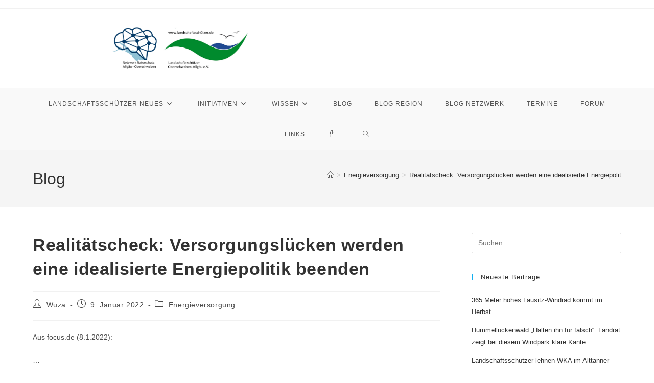

--- FILE ---
content_type: text/html; charset=UTF-8
request_url: https://www.xn--landschaftsschtzer-z6b.de/realitaetscheck-versorgungsluecken-werden-eine-idealisierte-energiepolitik-beenden/
body_size: 14226
content:
<!DOCTYPE html>
<html class="html" lang="de">
<head>
	<meta charset="UTF-8">
	<link rel="profile" href="https://gmpg.org/xfn/11">

	<title>Realitätscheck: Versorgungslücken werden eine idealisierte Energiepolitik beenden &#8211; Netzwerk Bürgerinitiativen Naturschutz Allgäu &#8211; Oberschwaben</title>
<meta name='robots' content='max-image-preview:large' />
<meta name="viewport" content="width=device-width, initial-scale=1"><link rel="alternate" type="application/rss+xml" title="Netzwerk Bürgerinitiativen Naturschutz Allgäu - Oberschwaben &raquo; Feed" href="https://www.xn--landschaftsschtzer-z6b.de/feed/" />
<link rel="alternate" type="application/rss+xml" title="Netzwerk Bürgerinitiativen Naturschutz Allgäu - Oberschwaben &raquo; Kommentar-Feed" href="https://www.xn--landschaftsschtzer-z6b.de/comments/feed/" />
<link rel="alternate" type="text/calendar" title="Netzwerk Bürgerinitiativen Naturschutz Allgäu - Oberschwaben &raquo; iCal Feed" href="https://www.xn--landschaftsschtzer-z6b.de/termine/?ical=1" />
<link rel="alternate" title="oEmbed (JSON)" type="application/json+oembed" href="https://www.xn--landschaftsschtzer-z6b.de/wp-json/oembed/1.0/embed?url=https%3A%2F%2Fwww.xn--landschaftsschtzer-z6b.de%2Frealitaetscheck-versorgungsluecken-werden-eine-idealisierte-energiepolitik-beenden%2F" />
<link rel="alternate" title="oEmbed (XML)" type="text/xml+oembed" href="https://www.xn--landschaftsschtzer-z6b.de/wp-json/oembed/1.0/embed?url=https%3A%2F%2Fwww.xn--landschaftsschtzer-z6b.de%2Frealitaetscheck-versorgungsluecken-werden-eine-idealisierte-energiepolitik-beenden%2F&#038;format=xml" />
<style id='wp-img-auto-sizes-contain-inline-css'>
img:is([sizes=auto i],[sizes^="auto," i]){contain-intrinsic-size:3000px 1500px}
/*# sourceURL=wp-img-auto-sizes-contain-inline-css */
</style>
<style id='wp-emoji-styles-inline-css'>

	img.wp-smiley, img.emoji {
		display: inline !important;
		border: none !important;
		box-shadow: none !important;
		height: 1em !important;
		width: 1em !important;
		margin: 0 0.07em !important;
		vertical-align: -0.1em !important;
		background: none !important;
		padding: 0 !important;
	}
/*# sourceURL=wp-emoji-styles-inline-css */
</style>
<link rel='stylesheet' id='wp-block-library-css' href='https://www.xn--landschaftsschtzer-z6b.de/wp-includes/css/dist/block-library/style.min.css?ver=6.9' media='all' />
<style id='wp-block-paragraph-inline-css'>
.is-small-text{font-size:.875em}.is-regular-text{font-size:1em}.is-large-text{font-size:2.25em}.is-larger-text{font-size:3em}.has-drop-cap:not(:focus):first-letter{float:left;font-size:8.4em;font-style:normal;font-weight:100;line-height:.68;margin:.05em .1em 0 0;text-transform:uppercase}body.rtl .has-drop-cap:not(:focus):first-letter{float:none;margin-left:.1em}p.has-drop-cap.has-background{overflow:hidden}:root :where(p.has-background){padding:1.25em 2.375em}:where(p.has-text-color:not(.has-link-color)) a{color:inherit}p.has-text-align-left[style*="writing-mode:vertical-lr"],p.has-text-align-right[style*="writing-mode:vertical-rl"]{rotate:180deg}
/*# sourceURL=https://www.xn--landschaftsschtzer-z6b.de/wp-includes/blocks/paragraph/style.min.css */
</style>
<style id='global-styles-inline-css'>
:root{--wp--preset--aspect-ratio--square: 1;--wp--preset--aspect-ratio--4-3: 4/3;--wp--preset--aspect-ratio--3-4: 3/4;--wp--preset--aspect-ratio--3-2: 3/2;--wp--preset--aspect-ratio--2-3: 2/3;--wp--preset--aspect-ratio--16-9: 16/9;--wp--preset--aspect-ratio--9-16: 9/16;--wp--preset--color--black: #000000;--wp--preset--color--cyan-bluish-gray: #abb8c3;--wp--preset--color--white: #ffffff;--wp--preset--color--pale-pink: #f78da7;--wp--preset--color--vivid-red: #cf2e2e;--wp--preset--color--luminous-vivid-orange: #ff6900;--wp--preset--color--luminous-vivid-amber: #fcb900;--wp--preset--color--light-green-cyan: #7bdcb5;--wp--preset--color--vivid-green-cyan: #00d084;--wp--preset--color--pale-cyan-blue: #8ed1fc;--wp--preset--color--vivid-cyan-blue: #0693e3;--wp--preset--color--vivid-purple: #9b51e0;--wp--preset--gradient--vivid-cyan-blue-to-vivid-purple: linear-gradient(135deg,rgb(6,147,227) 0%,rgb(155,81,224) 100%);--wp--preset--gradient--light-green-cyan-to-vivid-green-cyan: linear-gradient(135deg,rgb(122,220,180) 0%,rgb(0,208,130) 100%);--wp--preset--gradient--luminous-vivid-amber-to-luminous-vivid-orange: linear-gradient(135deg,rgb(252,185,0) 0%,rgb(255,105,0) 100%);--wp--preset--gradient--luminous-vivid-orange-to-vivid-red: linear-gradient(135deg,rgb(255,105,0) 0%,rgb(207,46,46) 100%);--wp--preset--gradient--very-light-gray-to-cyan-bluish-gray: linear-gradient(135deg,rgb(238,238,238) 0%,rgb(169,184,195) 100%);--wp--preset--gradient--cool-to-warm-spectrum: linear-gradient(135deg,rgb(74,234,220) 0%,rgb(151,120,209) 20%,rgb(207,42,186) 40%,rgb(238,44,130) 60%,rgb(251,105,98) 80%,rgb(254,248,76) 100%);--wp--preset--gradient--blush-light-purple: linear-gradient(135deg,rgb(255,206,236) 0%,rgb(152,150,240) 100%);--wp--preset--gradient--blush-bordeaux: linear-gradient(135deg,rgb(254,205,165) 0%,rgb(254,45,45) 50%,rgb(107,0,62) 100%);--wp--preset--gradient--luminous-dusk: linear-gradient(135deg,rgb(255,203,112) 0%,rgb(199,81,192) 50%,rgb(65,88,208) 100%);--wp--preset--gradient--pale-ocean: linear-gradient(135deg,rgb(255,245,203) 0%,rgb(182,227,212) 50%,rgb(51,167,181) 100%);--wp--preset--gradient--electric-grass: linear-gradient(135deg,rgb(202,248,128) 0%,rgb(113,206,126) 100%);--wp--preset--gradient--midnight: linear-gradient(135deg,rgb(2,3,129) 0%,rgb(40,116,252) 100%);--wp--preset--font-size--small: 13px;--wp--preset--font-size--medium: 20px;--wp--preset--font-size--large: 36px;--wp--preset--font-size--x-large: 42px;--wp--preset--spacing--20: 0.44rem;--wp--preset--spacing--30: 0.67rem;--wp--preset--spacing--40: 1rem;--wp--preset--spacing--50: 1.5rem;--wp--preset--spacing--60: 2.25rem;--wp--preset--spacing--70: 3.38rem;--wp--preset--spacing--80: 5.06rem;--wp--preset--shadow--natural: 6px 6px 9px rgba(0, 0, 0, 0.2);--wp--preset--shadow--deep: 12px 12px 50px rgba(0, 0, 0, 0.4);--wp--preset--shadow--sharp: 6px 6px 0px rgba(0, 0, 0, 0.2);--wp--preset--shadow--outlined: 6px 6px 0px -3px rgb(255, 255, 255), 6px 6px rgb(0, 0, 0);--wp--preset--shadow--crisp: 6px 6px 0px rgb(0, 0, 0);}:where(.is-layout-flex){gap: 0.5em;}:where(.is-layout-grid){gap: 0.5em;}body .is-layout-flex{display: flex;}.is-layout-flex{flex-wrap: wrap;align-items: center;}.is-layout-flex > :is(*, div){margin: 0;}body .is-layout-grid{display: grid;}.is-layout-grid > :is(*, div){margin: 0;}:where(.wp-block-columns.is-layout-flex){gap: 2em;}:where(.wp-block-columns.is-layout-grid){gap: 2em;}:where(.wp-block-post-template.is-layout-flex){gap: 1.25em;}:where(.wp-block-post-template.is-layout-grid){gap: 1.25em;}.has-black-color{color: var(--wp--preset--color--black) !important;}.has-cyan-bluish-gray-color{color: var(--wp--preset--color--cyan-bluish-gray) !important;}.has-white-color{color: var(--wp--preset--color--white) !important;}.has-pale-pink-color{color: var(--wp--preset--color--pale-pink) !important;}.has-vivid-red-color{color: var(--wp--preset--color--vivid-red) !important;}.has-luminous-vivid-orange-color{color: var(--wp--preset--color--luminous-vivid-orange) !important;}.has-luminous-vivid-amber-color{color: var(--wp--preset--color--luminous-vivid-amber) !important;}.has-light-green-cyan-color{color: var(--wp--preset--color--light-green-cyan) !important;}.has-vivid-green-cyan-color{color: var(--wp--preset--color--vivid-green-cyan) !important;}.has-pale-cyan-blue-color{color: var(--wp--preset--color--pale-cyan-blue) !important;}.has-vivid-cyan-blue-color{color: var(--wp--preset--color--vivid-cyan-blue) !important;}.has-vivid-purple-color{color: var(--wp--preset--color--vivid-purple) !important;}.has-black-background-color{background-color: var(--wp--preset--color--black) !important;}.has-cyan-bluish-gray-background-color{background-color: var(--wp--preset--color--cyan-bluish-gray) !important;}.has-white-background-color{background-color: var(--wp--preset--color--white) !important;}.has-pale-pink-background-color{background-color: var(--wp--preset--color--pale-pink) !important;}.has-vivid-red-background-color{background-color: var(--wp--preset--color--vivid-red) !important;}.has-luminous-vivid-orange-background-color{background-color: var(--wp--preset--color--luminous-vivid-orange) !important;}.has-luminous-vivid-amber-background-color{background-color: var(--wp--preset--color--luminous-vivid-amber) !important;}.has-light-green-cyan-background-color{background-color: var(--wp--preset--color--light-green-cyan) !important;}.has-vivid-green-cyan-background-color{background-color: var(--wp--preset--color--vivid-green-cyan) !important;}.has-pale-cyan-blue-background-color{background-color: var(--wp--preset--color--pale-cyan-blue) !important;}.has-vivid-cyan-blue-background-color{background-color: var(--wp--preset--color--vivid-cyan-blue) !important;}.has-vivid-purple-background-color{background-color: var(--wp--preset--color--vivid-purple) !important;}.has-black-border-color{border-color: var(--wp--preset--color--black) !important;}.has-cyan-bluish-gray-border-color{border-color: var(--wp--preset--color--cyan-bluish-gray) !important;}.has-white-border-color{border-color: var(--wp--preset--color--white) !important;}.has-pale-pink-border-color{border-color: var(--wp--preset--color--pale-pink) !important;}.has-vivid-red-border-color{border-color: var(--wp--preset--color--vivid-red) !important;}.has-luminous-vivid-orange-border-color{border-color: var(--wp--preset--color--luminous-vivid-orange) !important;}.has-luminous-vivid-amber-border-color{border-color: var(--wp--preset--color--luminous-vivid-amber) !important;}.has-light-green-cyan-border-color{border-color: var(--wp--preset--color--light-green-cyan) !important;}.has-vivid-green-cyan-border-color{border-color: var(--wp--preset--color--vivid-green-cyan) !important;}.has-pale-cyan-blue-border-color{border-color: var(--wp--preset--color--pale-cyan-blue) !important;}.has-vivid-cyan-blue-border-color{border-color: var(--wp--preset--color--vivid-cyan-blue) !important;}.has-vivid-purple-border-color{border-color: var(--wp--preset--color--vivid-purple) !important;}.has-vivid-cyan-blue-to-vivid-purple-gradient-background{background: var(--wp--preset--gradient--vivid-cyan-blue-to-vivid-purple) !important;}.has-light-green-cyan-to-vivid-green-cyan-gradient-background{background: var(--wp--preset--gradient--light-green-cyan-to-vivid-green-cyan) !important;}.has-luminous-vivid-amber-to-luminous-vivid-orange-gradient-background{background: var(--wp--preset--gradient--luminous-vivid-amber-to-luminous-vivid-orange) !important;}.has-luminous-vivid-orange-to-vivid-red-gradient-background{background: var(--wp--preset--gradient--luminous-vivid-orange-to-vivid-red) !important;}.has-very-light-gray-to-cyan-bluish-gray-gradient-background{background: var(--wp--preset--gradient--very-light-gray-to-cyan-bluish-gray) !important;}.has-cool-to-warm-spectrum-gradient-background{background: var(--wp--preset--gradient--cool-to-warm-spectrum) !important;}.has-blush-light-purple-gradient-background{background: var(--wp--preset--gradient--blush-light-purple) !important;}.has-blush-bordeaux-gradient-background{background: var(--wp--preset--gradient--blush-bordeaux) !important;}.has-luminous-dusk-gradient-background{background: var(--wp--preset--gradient--luminous-dusk) !important;}.has-pale-ocean-gradient-background{background: var(--wp--preset--gradient--pale-ocean) !important;}.has-electric-grass-gradient-background{background: var(--wp--preset--gradient--electric-grass) !important;}.has-midnight-gradient-background{background: var(--wp--preset--gradient--midnight) !important;}.has-small-font-size{font-size: var(--wp--preset--font-size--small) !important;}.has-medium-font-size{font-size: var(--wp--preset--font-size--medium) !important;}.has-large-font-size{font-size: var(--wp--preset--font-size--large) !important;}.has-x-large-font-size{font-size: var(--wp--preset--font-size--x-large) !important;}
/*# sourceURL=global-styles-inline-css */
</style>

<style id='classic-theme-styles-inline-css'>
/*! This file is auto-generated */
.wp-block-button__link{color:#fff;background-color:#32373c;border-radius:9999px;box-shadow:none;text-decoration:none;padding:calc(.667em + 2px) calc(1.333em + 2px);font-size:1.125em}.wp-block-file__button{background:#32373c;color:#fff;text-decoration:none}
/*# sourceURL=/wp-includes/css/classic-themes.min.css */
</style>
<link rel='stylesheet' id='af-fontawesome-css' href='https://www.xn--landschaftsschtzer-z6b.de/wp-content/plugins/asgaros-forum/libs/fontawesome/css/all.min.css?ver=3.3.0' media='all' />
<link rel='stylesheet' id='af-fontawesome-compat-v4-css' href='https://www.xn--landschaftsschtzer-z6b.de/wp-content/plugins/asgaros-forum/libs/fontawesome/css/v4-shims.min.css?ver=3.3.0' media='all' />
<link rel='stylesheet' id='af-widgets-css' href='https://www.xn--landschaftsschtzer-z6b.de/wp-content/plugins/asgaros-forum/skin/widgets.css?ver=3.3.0' media='all' />
<link rel='stylesheet' id='tribe-events-v2-single-skeleton-css' href='https://www.xn--landschaftsschtzer-z6b.de/wp-content/plugins/the-events-calendar/build/css/tribe-events-single-skeleton.css?ver=6.14.2' media='all' />
<link rel='stylesheet' id='tribe-events-v2-single-skeleton-full-css' href='https://www.xn--landschaftsschtzer-z6b.de/wp-content/plugins/the-events-calendar/build/css/tribe-events-single-full.css?ver=6.14.2' media='all' />
<link rel='stylesheet' id='tec-events-elementor-widgets-base-styles-css' href='https://www.xn--landschaftsschtzer-z6b.de/wp-content/plugins/the-events-calendar/build/css/integrations/plugins/elementor/widgets/widget-base.css?ver=6.14.2' media='all' />
<link rel='stylesheet' id='font-awesome-css' href='https://www.xn--landschaftsschtzer-z6b.de/wp-content/themes/oceanwp/assets/fonts/fontawesome/css/all.min.css?ver=6.7.2' media='all' />
<link rel='stylesheet' id='simple-line-icons-css' href='https://www.xn--landschaftsschtzer-z6b.de/wp-content/themes/oceanwp/assets/css/third/simple-line-icons.min.css?ver=2.4.0' media='all' />
<link rel='stylesheet' id='oceanwp-style-css' href='https://www.xn--landschaftsschtzer-z6b.de/wp-content/themes/oceanwp/assets/css/style.min.css?ver=4.1.2' media='all' />
<link rel='stylesheet' id='oe-widgets-style-css' href='https://www.xn--landschaftsschtzer-z6b.de/wp-content/plugins/ocean-extra/assets/css/widgets.css?ver=6.9' media='all' />
<script src="https://www.xn--landschaftsschtzer-z6b.de/wp-includes/js/jquery/jquery.min.js?ver=3.7.1" id="jquery-core-js"></script>
<script src="https://www.xn--landschaftsschtzer-z6b.de/wp-includes/js/jquery/jquery-migrate.min.js?ver=3.4.1" id="jquery-migrate-js"></script>
<link rel="https://api.w.org/" href="https://www.xn--landschaftsschtzer-z6b.de/wp-json/" /><link rel="alternate" title="JSON" type="application/json" href="https://www.xn--landschaftsschtzer-z6b.de/wp-json/wp/v2/posts/4600" /><link rel="EditURI" type="application/rsd+xml" title="RSD" href="https://www.xn--landschaftsschtzer-z6b.de/xmlrpc.php?rsd" />
<meta name="generator" content="WordPress 6.9" />
<link rel="canonical" href="https://www.xn--landschaftsschtzer-z6b.de/realitaetscheck-versorgungsluecken-werden-eine-idealisierte-energiepolitik-beenden/" />
<link rel='shortlink' href='https://www.xn--landschaftsschtzer-z6b.de/?p=4600' />
<meta name="tec-api-version" content="v1"><meta name="tec-api-origin" content="https://www.xn--landschaftsschtzer-z6b.de"><link rel="alternate" href="https://www.xn--landschaftsschtzer-z6b.de/wp-json/tribe/events/v1/" /><link rel="apple-touch-icon" sizes="180x180" href="/wp-content/uploads/fbrfg/apple-touch-icon.png">
<link rel="icon" type="image/png" sizes="32x32" href="/wp-content/uploads/fbrfg/favicon-32x32.png">
<link rel="icon" type="image/png" sizes="16x16" href="/wp-content/uploads/fbrfg/favicon-16x16.png">
<link rel="manifest" href="/wp-content/uploads/fbrfg/site.webmanifest">
<link rel="shortcut icon" href="/wp-content/uploads/fbrfg/favicon.ico">
<meta name="msapplication-TileColor" content="#da532c">
<meta name="msapplication-config" content="/wp-content/uploads/fbrfg/browserconfig.xml">
<meta name="theme-color" content="#ffffff"><meta name="generator" content="Elementor 3.31.2; features: additional_custom_breakpoints, e_element_cache; settings: css_print_method-external, google_font-enabled, font_display-auto">
<style>.recentcomments a{display:inline !important;padding:0 !important;margin:0 !important;}</style>			<style>
				.e-con.e-parent:nth-of-type(n+4):not(.e-lazyloaded):not(.e-no-lazyload),
				.e-con.e-parent:nth-of-type(n+4):not(.e-lazyloaded):not(.e-no-lazyload) * {
					background-image: none !important;
				}
				@media screen and (max-height: 1024px) {
					.e-con.e-parent:nth-of-type(n+3):not(.e-lazyloaded):not(.e-no-lazyload),
					.e-con.e-parent:nth-of-type(n+3):not(.e-lazyloaded):not(.e-no-lazyload) * {
						background-image: none !important;
					}
				}
				@media screen and (max-height: 640px) {
					.e-con.e-parent:nth-of-type(n+2):not(.e-lazyloaded):not(.e-no-lazyload),
					.e-con.e-parent:nth-of-type(n+2):not(.e-lazyloaded):not(.e-no-lazyload) * {
						background-image: none !important;
					}
				}
			</style>
			<!-- OceanWP CSS -->
<style type="text/css">
/* Colors */body .theme-button,body input[type="submit"],body button[type="submit"],body button,body .button,body div.wpforms-container-full .wpforms-form input[type=submit],body div.wpforms-container-full .wpforms-form button[type=submit],body div.wpforms-container-full .wpforms-form .wpforms-page-button,.woocommerce-cart .wp-element-button,.woocommerce-checkout .wp-element-button,.wp-block-button__link{border-color:#ffffff}body .theme-button:hover,body input[type="submit"]:hover,body button[type="submit"]:hover,body button:hover,body .button:hover,body div.wpforms-container-full .wpforms-form input[type=submit]:hover,body div.wpforms-container-full .wpforms-form input[type=submit]:active,body div.wpforms-container-full .wpforms-form button[type=submit]:hover,body div.wpforms-container-full .wpforms-form button[type=submit]:active,body div.wpforms-container-full .wpforms-form .wpforms-page-button:hover,body div.wpforms-container-full .wpforms-form .wpforms-page-button:active,.woocommerce-cart .wp-element-button:hover,.woocommerce-checkout .wp-element-button:hover,.wp-block-button__link:hover{border-color:#ffffff}/* OceanWP Style Settings CSS */.theme-button,input[type="submit"],button[type="submit"],button,.button,body div.wpforms-container-full .wpforms-form input[type=submit],body div.wpforms-container-full .wpforms-form button[type=submit],body div.wpforms-container-full .wpforms-form .wpforms-page-button{border-style:solid}.theme-button,input[type="submit"],button[type="submit"],button,.button,body div.wpforms-container-full .wpforms-form input[type=submit],body div.wpforms-container-full .wpforms-form button[type=submit],body div.wpforms-container-full .wpforms-form .wpforms-page-button{border-width:1px}form input[type="text"],form input[type="password"],form input[type="email"],form input[type="url"],form input[type="date"],form input[type="month"],form input[type="time"],form input[type="datetime"],form input[type="datetime-local"],form input[type="week"],form input[type="number"],form input[type="search"],form input[type="tel"],form input[type="color"],form select,form textarea,.woocommerce .woocommerce-checkout .select2-container--default .select2-selection--single{border-style:solid}body div.wpforms-container-full .wpforms-form input[type=date],body div.wpforms-container-full .wpforms-form input[type=datetime],body div.wpforms-container-full .wpforms-form input[type=datetime-local],body div.wpforms-container-full .wpforms-form input[type=email],body div.wpforms-container-full .wpforms-form input[type=month],body div.wpforms-container-full .wpforms-form input[type=number],body div.wpforms-container-full .wpforms-form input[type=password],body div.wpforms-container-full .wpforms-form input[type=range],body div.wpforms-container-full .wpforms-form input[type=search],body div.wpforms-container-full .wpforms-form input[type=tel],body div.wpforms-container-full .wpforms-form input[type=text],body div.wpforms-container-full .wpforms-form input[type=time],body div.wpforms-container-full .wpforms-form input[type=url],body div.wpforms-container-full .wpforms-form input[type=week],body div.wpforms-container-full .wpforms-form select,body div.wpforms-container-full .wpforms-form textarea{border-style:solid}form input[type="text"],form input[type="password"],form input[type="email"],form input[type="url"],form input[type="date"],form input[type="month"],form input[type="time"],form input[type="datetime"],form input[type="datetime-local"],form input[type="week"],form input[type="number"],form input[type="search"],form input[type="tel"],form input[type="color"],form select,form textarea{border-radius:3px}body div.wpforms-container-full .wpforms-form input[type=date],body div.wpforms-container-full .wpforms-form input[type=datetime],body div.wpforms-container-full .wpforms-form input[type=datetime-local],body div.wpforms-container-full .wpforms-form input[type=email],body div.wpforms-container-full .wpforms-form input[type=month],body div.wpforms-container-full .wpforms-form input[type=number],body div.wpforms-container-full .wpforms-form input[type=password],body div.wpforms-container-full .wpforms-form input[type=range],body div.wpforms-container-full .wpforms-form input[type=search],body div.wpforms-container-full .wpforms-form input[type=tel],body div.wpforms-container-full .wpforms-form input[type=text],body div.wpforms-container-full .wpforms-form input[type=time],body div.wpforms-container-full .wpforms-form input[type=url],body div.wpforms-container-full .wpforms-form input[type=week],body div.wpforms-container-full .wpforms-form select,body div.wpforms-container-full .wpforms-form textarea{border-radius:3px}/* Header */#site-header.has-header-media .overlay-header-media{background-color:rgba(0,0,0,0.5)}#site-logo #site-logo-inner a img,#site-header.center-header #site-navigation-wrap .middle-site-logo a img{max-width:268px}#site-navigation-wrap .dropdown-menu >.current-menu-item >a,#site-navigation-wrap .dropdown-menu >.current-menu-ancestor >a,#site-navigation-wrap .dropdown-menu >.current-menu-item >a:hover,#site-navigation-wrap .dropdown-menu >.current-menu-ancestor >a:hover{color:#dd3333}/* Blog CSS */.ocean-single-post-header ul.meta-item li a:hover{color:#333333}/* Typography */body{font-size:14px;line-height:1.8}h1,h2,h3,h4,h5,h6,.theme-heading,.widget-title,.oceanwp-widget-recent-posts-title,.comment-reply-title,.entry-title,.sidebar-box .widget-title{line-height:1.4}h1{font-size:23px;line-height:1.4}h2{font-size:20px;line-height:1.4}h3{font-size:18px;line-height:1.4}h4{font-size:17px;line-height:1.4}h5{font-size:14px;line-height:1.4}h6{font-size:15px;line-height:1.4}.page-header .page-header-title,.page-header.background-image-page-header .page-header-title{font-size:32px;line-height:1.4}.page-header .page-subheading{font-size:15px;line-height:1.8}.site-breadcrumbs,.site-breadcrumbs a{font-size:13px;line-height:1.4}#top-bar-content,#top-bar-social-alt{font-size:12px;line-height:1.8}#site-logo a.site-logo-text{font-size:24px;line-height:1.8}#site-navigation-wrap .dropdown-menu >li >a,#site-header.full_screen-header .fs-dropdown-menu >li >a,#site-header.top-header #site-navigation-wrap .dropdown-menu >li >a,#site-header.center-header #site-navigation-wrap .dropdown-menu >li >a,#site-header.medium-header #site-navigation-wrap .dropdown-menu >li >a,.oceanwp-mobile-menu-icon a{font-size:12px}.dropdown-menu ul li a.menu-link,#site-header.full_screen-header .fs-dropdown-menu ul.sub-menu li a{font-size:12px;line-height:1.2;letter-spacing:.6px}.sidr-class-dropdown-menu li a,a.sidr-class-toggle-sidr-close,#mobile-dropdown ul li a,body #mobile-fullscreen ul li a{font-size:15px;line-height:1.8}.blog-entry.post .blog-entry-header .entry-title a{font-size:24px;line-height:1.4}.ocean-single-post-header .single-post-title{font-size:34px;line-height:1.4;letter-spacing:.6px}.ocean-single-post-header ul.meta-item li,.ocean-single-post-header ul.meta-item li a{font-size:13px;line-height:1.4;letter-spacing:.6px}.ocean-single-post-header .post-author-name,.ocean-single-post-header .post-author-name a{font-size:14px;line-height:1.4;letter-spacing:.6px}.ocean-single-post-header .post-author-description{font-size:12px;line-height:1.4;letter-spacing:.6px}.single-post .entry-title{line-height:1.4;letter-spacing:.6px}.single-post ul.meta li,.single-post ul.meta li a{font-size:14px;line-height:1.4;letter-spacing:.6px}.sidebar-box .widget-title,.sidebar-box.widget_block .wp-block-heading{font-size:13px;line-height:1;letter-spacing:1px}#footer-widgets .footer-box .widget-title{font-size:20px;line-height:1;letter-spacing:1px}#footer-bottom #copyright{font-size:12px;line-height:1}#footer-bottom #footer-bottom-menu{font-size:12px;line-height:1}.woocommerce-store-notice.demo_store{line-height:2;letter-spacing:1.5px}.demo_store .woocommerce-store-notice__dismiss-link{line-height:2;letter-spacing:1.5px}.woocommerce ul.products li.product li.title h2,.woocommerce ul.products li.product li.title a{font-size:14px;line-height:1.5}.woocommerce ul.products li.product li.category,.woocommerce ul.products li.product li.category a{font-size:12px;line-height:1}.woocommerce ul.products li.product .price{font-size:18px;line-height:1}.woocommerce ul.products li.product .button,.woocommerce ul.products li.product .product-inner .added_to_cart{font-size:12px;line-height:1.5;letter-spacing:1px}.woocommerce ul.products li.owp-woo-cond-notice span,.woocommerce ul.products li.owp-woo-cond-notice a{font-size:16px;line-height:1;letter-spacing:1px;font-weight:600;text-transform:capitalize}.woocommerce div.product .product_title{font-size:24px;line-height:1.4;letter-spacing:.6px}.woocommerce div.product p.price{font-size:36px;line-height:1}.woocommerce .owp-btn-normal .summary form button.button,.woocommerce .owp-btn-big .summary form button.button,.woocommerce .owp-btn-very-big .summary form button.button{font-size:12px;line-height:1.5;letter-spacing:1px;text-transform:uppercase}.woocommerce div.owp-woo-single-cond-notice span,.woocommerce div.owp-woo-single-cond-notice a{font-size:18px;line-height:2;letter-spacing:1.5px;font-weight:600;text-transform:capitalize}.ocean-preloader--active .preloader-after-content{font-size:20px;line-height:1.8;letter-spacing:.6px}
</style></head>

<body class="wp-singular post-template-default single single-post postid-4600 single-format-standard wp-custom-logo wp-embed-responsive wp-theme-oceanwp tribe-no-js oceanwp-theme dropdown-mobile medium-header-style default-breakpoint has-sidebar content-right-sidebar post-in-category-energieversorgung has-topbar has-breadcrumbs elementor-default elementor-kit-8" itemscope="itemscope" itemtype="https://schema.org/Article">

	
	
	<div id="outer-wrap" class="site clr">

		<a class="skip-link screen-reader-text" href="#main">Zum Inhalt springen</a>

		
		<div id="wrap" class="clr">

			

<div id="top-bar-wrap" class="clr">

	<div id="top-bar" class="clr container has-no-content">

		
		<div id="top-bar-inner" class="clr">

			

		</div><!-- #top-bar-inner -->

		
	</div><!-- #top-bar -->

</div><!-- #top-bar-wrap -->


			
<header id="site-header" class="medium-header hidden-menu effect-one clr" data-height="74" itemscope="itemscope" itemtype="https://schema.org/WPHeader" role="banner">

	
		

<div id="site-header-inner" class="clr">

	
		<div class="top-header-wrap clr">
			<div class="container clr">
				<div class="top-header-inner clr">

					
						<div class="top-col clr col-1 logo-col">

							

<div id="site-logo" class="clr" itemscope itemtype="https://schema.org/Brand" >

	
	<div id="site-logo-inner" class="clr">

		<a href="https://www.xn--landschaftsschtzer-z6b.de/" class="custom-logo-link" rel="home"><img fetchpriority="high" width="641" height="229" src="https://www.xn--landschaftsschtzer-z6b.de/wp-content/uploads/2024/11/Logos-e1732096403818.png" class="custom-logo" alt="Netzwerk Bürgerinitiativen Naturschutz Allgäu &#8211; Oberschwaben" decoding="async" /></a>
	</div><!-- #site-logo-inner -->

	
	
</div><!-- #site-logo -->


						</div>

						
						<div class="top-col clr col-2">

							
						</div>

						
				</div>
			</div>
		</div>

		
	<div class="bottom-header-wrap clr">

					<div id="site-navigation-wrap" class="clr center-menu">
			
			
							<div class="container clr">
				
			<nav id="site-navigation" class="navigation main-navigation clr" itemscope="itemscope" itemtype="https://schema.org/SiteNavigationElement" role="navigation" >

				<ul id="menu-main" class="main-menu dropdown-menu sf-menu"><li id="menu-item-37" class="menu-item menu-item-type-post_type menu-item-object-page menu-item-home menu-item-has-children dropdown menu-item-37"><a href="https://www.xn--landschaftsschtzer-z6b.de/" class="menu-link"><span class="text-wrap">Landschaftsschützer NEUES<i class="nav-arrow fa fa-angle-down" aria-hidden="true" role="img"></i></span></a>
<ul class="sub-menu">
	<li id="menu-item-5022" class="menu-item menu-item-type-post_type menu-item-object-page menu-item-5022"><a href="https://www.xn--landschaftsschtzer-z6b.de/kontakt-2/" class="menu-link"><span class="text-wrap">Kontakt</span></a></li></ul>
</li><li id="menu-item-96" class="menu-item menu-item-type-post_type menu-item-object-page menu-item-has-children dropdown menu-item-96"><a href="https://www.xn--landschaftsschtzer-z6b.de/initiativen/" class="menu-link"><span class="text-wrap">Initiativen<i class="nav-arrow fa fa-angle-down" aria-hidden="true" role="img"></i></span></a>
<ul class="sub-menu">
	<li id="menu-item-8891" class="menu-item menu-item-type-post_type menu-item-object-page menu-item-8891"><a href="https://www.xn--landschaftsschtzer-z6b.de/alle-initiativen/" class="menu-link"><span class="text-wrap">Alle Initiativen (Liste + Links)</span></a></li>	<li id="menu-item-101" class="menu-item menu-item-type-post_type menu-item-object-page menu-item-has-children dropdown menu-item-101"><a href="https://www.xn--landschaftsschtzer-z6b.de/landschaftsschuetzer/" class="menu-link"><span class="text-wrap">Landschaftsschützer Oberschwaben- Allgäu<i class="nav-arrow fa fa-angle-right" aria-hidden="true" role="img"></i></span></a>
	<ul class="sub-menu">
		<li id="menu-item-108" class="menu-item menu-item-type-post_type menu-item-object-page menu-item-108"><a href="https://www.xn--landschaftsschtzer-z6b.de/unsere-landschaft/" class="menu-link"><span class="text-wrap">Unsere Landschaft</span></a></li>		<li id="menu-item-107" class="menu-item menu-item-type-post_type menu-item-object-page menu-item-107"><a href="https://www.xn--landschaftsschtzer-z6b.de/bedrohung/" class="menu-link"><span class="text-wrap">Bedrohung Windkraft</span></a></li>		<li id="menu-item-1849" class="menu-item menu-item-type-post_type menu-item-object-page menu-item-1849"><a href="https://www.xn--landschaftsschtzer-z6b.de/bedrohung-2/" class="menu-link"><span class="text-wrap">Bedrohung Solarparks</span></a></li>		<li id="menu-item-1856" class="menu-item menu-item-type-post_type menu-item-object-page menu-item-1856"><a href="https://www.xn--landschaftsschtzer-z6b.de/bedrohung-kiesabbau/" class="menu-link"><span class="text-wrap">Bedrohung Kiesabbau</span></a></li>		<li id="menu-item-2169" class="menu-item menu-item-type-post_type menu-item-object-page menu-item-2169"><a href="https://www.xn--landschaftsschtzer-z6b.de/mitgliedschaft/" class="menu-link"><span class="text-wrap">Mitgliedschaft</span></a></li>		<li id="menu-item-1716" class="menu-item menu-item-type-post_type menu-item-object-page menu-item-1716"><a href="https://www.xn--landschaftsschtzer-z6b.de/kontakt/" class="menu-link"><span class="text-wrap">Kontakt</span></a></li>	</ul>
</li>	<li id="menu-item-3073" class="menu-item menu-item-type-post_type menu-item-object-page menu-item-3073"><a href="https://www.xn--landschaftsschtzer-z6b.de/bi-buersten/" class="menu-link"><span class="text-wrap">Pro Natur Bürsten</span></a></li>	<li id="menu-item-3763" class="menu-item menu-item-type-post_type menu-item-object-page menu-item-3763"><a href="https://www.xn--landschaftsschtzer-z6b.de/leutkirch/" class="menu-link"><span class="text-wrap">Leutkirch</span></a></li></ul>
</li><li id="menu-item-39" class="menu-item menu-item-type-post_type menu-item-object-page menu-item-has-children dropdown menu-item-39"><a href="https://www.xn--landschaftsschtzer-z6b.de/infos/" class="menu-link"><span class="text-wrap">Wissen<i class="nav-arrow fa fa-angle-down" aria-hidden="true" role="img"></i></span></a>
<ul class="sub-menu">
	<li id="menu-item-41" class="menu-item menu-item-type-post_type menu-item-object-page menu-item-has-children dropdown menu-item-41"><a href="https://www.xn--landschaftsschtzer-z6b.de/windkraft/" class="menu-link"><span class="text-wrap">Windkraft<i class="nav-arrow fa fa-angle-right" aria-hidden="true" role="img"></i></span></a>
	<ul class="sub-menu">
		<li id="menu-item-91" class="menu-item menu-item-type-post_type menu-item-object-page menu-item-91"><a href="https://www.xn--landschaftsschtzer-z6b.de/infraschall/" class="menu-link"><span class="text-wrap">Infraschall, Luftdruckpulse</span></a></li>		<li id="menu-item-699" class="menu-item menu-item-type-post_type menu-item-object-page menu-item-699"><a href="https://www.xn--landschaftsschtzer-z6b.de/naturschutz-2/" class="menu-link"><span class="text-wrap">Naturschutz</span></a></li>		<li id="menu-item-626" class="menu-item menu-item-type-post_type menu-item-object-page menu-item-626"><a href="https://www.xn--landschaftsschtzer-z6b.de/stromversorgung/" class="menu-link"><span class="text-wrap">Energieversorgung</span></a></li>		<li id="menu-item-1349" class="menu-item menu-item-type-post_type menu-item-object-page menu-item-1349"><a href="https://www.xn--landschaftsschtzer-z6b.de/buergerprotest/" class="menu-link"><span class="text-wrap">Bürgerprotest</span></a></li>		<li id="menu-item-1713" class="menu-item menu-item-type-post_type menu-item-object-page menu-item-1713"><a href="https://www.xn--landschaftsschtzer-z6b.de/alternativen/" class="menu-link"><span class="text-wrap">Alternativen</span></a></li>		<li id="menu-item-4260" class="menu-item menu-item-type-post_type menu-item-object-page menu-item-4260"><a href="https://www.xn--landschaftsschtzer-z6b.de/facebook-gegenwind-allgaeu-oberschwaben/" class="menu-link"><span class="text-wrap">Facebook Gegenwind Allgäu-Oberschwaben</span></a></li>	</ul>
</li>	<li id="menu-item-87" class="menu-item menu-item-type-post_type menu-item-object-page menu-item-has-children dropdown menu-item-87"><a href="https://www.xn--landschaftsschtzer-z6b.de/solarparks/" class="menu-link"><span class="text-wrap">Solarparks<i class="nav-arrow fa fa-angle-right" aria-hidden="true" role="img"></i></span></a>
	<ul class="sub-menu">
		<li id="menu-item-1470" class="menu-item menu-item-type-post_type menu-item-object-page menu-item-1470"><a href="https://www.xn--landschaftsschtzer-z6b.de/pv-naturschutz/" class="menu-link"><span class="text-wrap">PV + Naturschutz</span></a></li>	</ul>
</li>	<li id="menu-item-40" class="menu-item menu-item-type-post_type menu-item-object-page menu-item-40"><a href="https://www.xn--landschaftsschtzer-z6b.de/kiesabbau/" class="menu-link"><span class="text-wrap">(Kiesabbau)</span></a></li>	<li id="menu-item-883" class="menu-item menu-item-type-post_type menu-item-object-page menu-item-883"><a href="https://www.xn--landschaftsschtzer-z6b.de/landschaft-allgaeu-oberschwaben/" class="menu-link"><span class="text-wrap">Landschaft Allgäu – Oberschwaben</span></a></li>	<li id="menu-item-38" class="menu-item menu-item-type-post_type menu-item-object-page menu-item-38"><a href="https://www.xn--landschaftsschtzer-z6b.de/flaechenfrass/" class="menu-link"><span class="text-wrap">(Flächenfraß)</span></a></li>	<li id="menu-item-86" class="menu-item menu-item-type-post_type menu-item-object-page menu-item-86"><a href="https://www.xn--landschaftsschtzer-z6b.de/naturschutz/" class="menu-link"><span class="text-wrap">(Naturschutz)</span></a></li>	<li id="menu-item-3552" class="menu-item menu-item-type-post_type menu-item-object-page menu-item-has-children dropdown menu-item-3552"><a href="https://www.xn--landschaftsschtzer-z6b.de/biogas-2/" class="menu-link"><span class="text-wrap">Erosion<i class="nav-arrow fa fa-angle-right" aria-hidden="true" role="img"></i></span></a>
	<ul class="sub-menu">
		<li id="menu-item-3352" class="menu-item menu-item-type-post_type menu-item-object-page menu-item-3352"><a href="https://www.xn--landschaftsschtzer-z6b.de/biogas/" class="menu-link"><span class="text-wrap">Erosion durch Maisanbau</span></a></li>		<li id="menu-item-3355" class="menu-item menu-item-type-post_type menu-item-object-page menu-item-3355"><a href="https://www.xn--landschaftsschtzer-z6b.de/maisanbau/" class="menu-link"><span class="text-wrap">Erosion Ellwangen, Bad Wurzach</span></a></li>	</ul>
</li></ul>
</li><li id="menu-item-50" class="menu-item menu-item-type-post_type menu-item-object-page current_page_parent menu-item-50"><a href="https://www.xn--landschaftsschtzer-z6b.de/blog/" class="menu-link"><span class="text-wrap">Blog</span></a></li><li id="menu-item-2059" class="menu-item menu-item-type-taxonomy menu-item-object-category menu-item-2059"><a href="https://www.xn--landschaftsschtzer-z6b.de/category/region/" class="menu-link"><span class="text-wrap">Blog Region</span></a></li><li id="menu-item-2719" class="menu-item menu-item-type-taxonomy menu-item-object-category menu-item-2719"><a href="https://www.xn--landschaftsschtzer-z6b.de/category/neuesnetzwerk/" class="menu-link"><span class="text-wrap">Blog Netzwerk</span></a></li><li id="menu-item-2879" class="menu-item menu-item-type-custom menu-item-object-custom menu-item-2879"><a href="https://www.xn--landschaftsschtzer-z6b.de/termine/" class="menu-link"><span class="text-wrap">Termine</span></a></li><li id="menu-item-791" class="menu-item menu-item-type-post_type menu-item-object-page menu-item-791"><a href="https://www.xn--landschaftsschtzer-z6b.de/forum/" class="menu-link"><span class="text-wrap">Forum</span></a></li><li id="menu-item-2491" class="menu-item menu-item-type-post_type menu-item-object-page menu-item-2491"><a href="https://www.xn--landschaftsschtzer-z6b.de/links/" class="menu-link"><span class="text-wrap">Links</span></a></li><li id="menu-item-6399" class="menu-item menu-item-type-custom menu-item-object-custom menu-item-6399"><a target="_blank" href="https://www.facebook.com/gegenwind.bodensee.oberschwaben" class="menu-link"><span class="text-wrap"><i class="icon before line-icon icon-social-facebook" aria-hidden="true"></i><span class="menu-text">.</span></span></a></li><li class="search-toggle-li" ><a href="https://www.xn--landschaftsschtzer-z6b.de/#" class="site-search-toggle search-dropdown-toggle"><span class="screen-reader-text">Website-Suche umschalten</span><i class=" icon-magnifier" aria-hidden="true" role="img"></i></a></li></ul>
<div id="searchform-dropdown" class="header-searchform-wrap clr" >
	
<form aria-label="Diese Website durchsuchen" role="search" method="get" class="searchform" action="https://www.xn--landschaftsschtzer-z6b.de/">	
	<input aria-label="Suchabfrage eingeben" type="search" id="ocean-search-form-1" class="field" autocomplete="off" placeholder="Suchen" name="s">
		</form>
</div><!-- #searchform-dropdown -->

			</nav><!-- #site-navigation -->

							</div>
				
			
					</div><!-- #site-navigation-wrap -->
			
		
	
		
	
	<div class="oceanwp-mobile-menu-icon clr mobile-right">

		
		
		
		<a href="https://www.xn--landschaftsschtzer-z6b.de/#mobile-menu-toggle" class="mobile-menu"  aria-label="Mobiles Menü">
							<i class="fa fa-bars" aria-hidden="true"></i>
								<span class="oceanwp-text">Menü</span>
				<span class="oceanwp-close-text">Schließen</span>
						</a>

		
		
		
	</div><!-- #oceanwp-mobile-menu-navbar -->

	

		
<div id="mobile-dropdown" class="clr" >

	<nav class="clr" itemscope="itemscope" itemtype="https://schema.org/SiteNavigationElement">

		<ul id="menu-main-1" class="menu"><li class="menu-item menu-item-type-post_type menu-item-object-page menu-item-home menu-item-has-children menu-item-37"><a href="https://www.xn--landschaftsschtzer-z6b.de/">Landschaftsschützer NEUES</a>
<ul class="sub-menu">
	<li class="menu-item menu-item-type-post_type menu-item-object-page menu-item-5022"><a href="https://www.xn--landschaftsschtzer-z6b.de/kontakt-2/">Kontakt</a></li>
</ul>
</li>
<li class="menu-item menu-item-type-post_type menu-item-object-page menu-item-has-children menu-item-96"><a href="https://www.xn--landschaftsschtzer-z6b.de/initiativen/">Initiativen</a>
<ul class="sub-menu">
	<li class="menu-item menu-item-type-post_type menu-item-object-page menu-item-8891"><a href="https://www.xn--landschaftsschtzer-z6b.de/alle-initiativen/">Alle Initiativen (Liste + Links)</a></li>
	<li class="menu-item menu-item-type-post_type menu-item-object-page menu-item-has-children menu-item-101"><a href="https://www.xn--landschaftsschtzer-z6b.de/landschaftsschuetzer/">Landschaftsschützer Oberschwaben- Allgäu</a>
	<ul class="sub-menu">
		<li class="menu-item menu-item-type-post_type menu-item-object-page menu-item-108"><a href="https://www.xn--landschaftsschtzer-z6b.de/unsere-landschaft/">Unsere Landschaft</a></li>
		<li class="menu-item menu-item-type-post_type menu-item-object-page menu-item-107"><a href="https://www.xn--landschaftsschtzer-z6b.de/bedrohung/">Bedrohung Windkraft</a></li>
		<li class="menu-item menu-item-type-post_type menu-item-object-page menu-item-1849"><a href="https://www.xn--landschaftsschtzer-z6b.de/bedrohung-2/">Bedrohung Solarparks</a></li>
		<li class="menu-item menu-item-type-post_type menu-item-object-page menu-item-1856"><a href="https://www.xn--landschaftsschtzer-z6b.de/bedrohung-kiesabbau/">Bedrohung Kiesabbau</a></li>
		<li class="menu-item menu-item-type-post_type menu-item-object-page menu-item-2169"><a href="https://www.xn--landschaftsschtzer-z6b.de/mitgliedschaft/">Mitgliedschaft</a></li>
		<li class="menu-item menu-item-type-post_type menu-item-object-page menu-item-1716"><a href="https://www.xn--landschaftsschtzer-z6b.de/kontakt/">Kontakt</a></li>
	</ul>
</li>
	<li class="menu-item menu-item-type-post_type menu-item-object-page menu-item-3073"><a href="https://www.xn--landschaftsschtzer-z6b.de/bi-buersten/">Pro Natur Bürsten</a></li>
	<li class="menu-item menu-item-type-post_type menu-item-object-page menu-item-3763"><a href="https://www.xn--landschaftsschtzer-z6b.de/leutkirch/">Leutkirch</a></li>
</ul>
</li>
<li class="menu-item menu-item-type-post_type menu-item-object-page menu-item-has-children menu-item-39"><a href="https://www.xn--landschaftsschtzer-z6b.de/infos/">Wissen</a>
<ul class="sub-menu">
	<li class="menu-item menu-item-type-post_type menu-item-object-page menu-item-has-children menu-item-41"><a href="https://www.xn--landschaftsschtzer-z6b.de/windkraft/">Windkraft</a>
	<ul class="sub-menu">
		<li class="menu-item menu-item-type-post_type menu-item-object-page menu-item-91"><a href="https://www.xn--landschaftsschtzer-z6b.de/infraschall/">Infraschall, Luftdruckpulse</a></li>
		<li class="menu-item menu-item-type-post_type menu-item-object-page menu-item-699"><a href="https://www.xn--landschaftsschtzer-z6b.de/naturschutz-2/">Naturschutz</a></li>
		<li class="menu-item menu-item-type-post_type menu-item-object-page menu-item-626"><a href="https://www.xn--landschaftsschtzer-z6b.de/stromversorgung/">Energieversorgung</a></li>
		<li class="menu-item menu-item-type-post_type menu-item-object-page menu-item-1349"><a href="https://www.xn--landschaftsschtzer-z6b.de/buergerprotest/">Bürgerprotest</a></li>
		<li class="menu-item menu-item-type-post_type menu-item-object-page menu-item-1713"><a href="https://www.xn--landschaftsschtzer-z6b.de/alternativen/">Alternativen</a></li>
		<li class="menu-item menu-item-type-post_type menu-item-object-page menu-item-4260"><a href="https://www.xn--landschaftsschtzer-z6b.de/facebook-gegenwind-allgaeu-oberschwaben/">Facebook Gegenwind Allgäu-Oberschwaben</a></li>
	</ul>
</li>
	<li class="menu-item menu-item-type-post_type menu-item-object-page menu-item-has-children menu-item-87"><a href="https://www.xn--landschaftsschtzer-z6b.de/solarparks/">Solarparks</a>
	<ul class="sub-menu">
		<li class="menu-item menu-item-type-post_type menu-item-object-page menu-item-1470"><a href="https://www.xn--landschaftsschtzer-z6b.de/pv-naturschutz/">PV + Naturschutz</a></li>
	</ul>
</li>
	<li class="menu-item menu-item-type-post_type menu-item-object-page menu-item-40"><a href="https://www.xn--landschaftsschtzer-z6b.de/kiesabbau/">(Kiesabbau)</a></li>
	<li class="menu-item menu-item-type-post_type menu-item-object-page menu-item-883"><a href="https://www.xn--landschaftsschtzer-z6b.de/landschaft-allgaeu-oberschwaben/">Landschaft Allgäu – Oberschwaben</a></li>
	<li class="menu-item menu-item-type-post_type menu-item-object-page menu-item-38"><a href="https://www.xn--landschaftsschtzer-z6b.de/flaechenfrass/">(Flächenfraß)</a></li>
	<li class="menu-item menu-item-type-post_type menu-item-object-page menu-item-86"><a href="https://www.xn--landschaftsschtzer-z6b.de/naturschutz/">(Naturschutz)</a></li>
	<li class="menu-item menu-item-type-post_type menu-item-object-page menu-item-has-children menu-item-3552"><a href="https://www.xn--landschaftsschtzer-z6b.de/biogas-2/">Erosion</a>
	<ul class="sub-menu">
		<li class="menu-item menu-item-type-post_type menu-item-object-page menu-item-3352"><a href="https://www.xn--landschaftsschtzer-z6b.de/biogas/">Erosion durch Maisanbau</a></li>
		<li class="menu-item menu-item-type-post_type menu-item-object-page menu-item-3355"><a href="https://www.xn--landschaftsschtzer-z6b.de/maisanbau/">Erosion Ellwangen, Bad Wurzach</a></li>
	</ul>
</li>
</ul>
</li>
<li class="menu-item menu-item-type-post_type menu-item-object-page current_page_parent menu-item-50"><a href="https://www.xn--landschaftsschtzer-z6b.de/blog/">Blog</a></li>
<li class="menu-item menu-item-type-taxonomy menu-item-object-category menu-item-2059"><a href="https://www.xn--landschaftsschtzer-z6b.de/category/region/">Blog Region</a></li>
<li class="menu-item menu-item-type-taxonomy menu-item-object-category menu-item-2719"><a href="https://www.xn--landschaftsschtzer-z6b.de/category/neuesnetzwerk/">Blog Netzwerk</a></li>
<li class="menu-item menu-item-type-custom menu-item-object-custom menu-item-2879"><a href="https://www.xn--landschaftsschtzer-z6b.de/termine/">Termine</a></li>
<li class="menu-item menu-item-type-post_type menu-item-object-page menu-item-791"><a href="https://www.xn--landschaftsschtzer-z6b.de/forum/">Forum</a></li>
<li class="menu-item menu-item-type-post_type menu-item-object-page menu-item-2491"><a href="https://www.xn--landschaftsschtzer-z6b.de/links/">Links</a></li>
<li class="menu-item menu-item-type-custom menu-item-object-custom menu-item-6399"><a target="_blank" href="https://www.facebook.com/gegenwind.bodensee.oberschwaben"><i class="icon before line-icon icon-social-facebook" aria-hidden="true"></i><span class="menu-text">.</span></a></li>
<li class="search-toggle-li" ><a href="https://www.xn--landschaftsschtzer-z6b.de/#" class="site-search-toggle search-dropdown-toggle"><span class="screen-reader-text">Website-Suche umschalten</span><i class=" icon-magnifier" aria-hidden="true" role="img"></i></a></li></ul>
<div id="mobile-menu-search" class="clr">
	<form aria-label="Diese Website durchsuchen" method="get" action="https://www.xn--landschaftsschtzer-z6b.de/" class="mobile-searchform">
		<input aria-label="Suchabfrage eingeben" value="" class="field" id="ocean-mobile-search-2" type="search" name="s" autocomplete="off" placeholder="Suchen" />
		<button aria-label="Suche abschicken" type="submit" class="searchform-submit">
			<i class=" icon-magnifier" aria-hidden="true" role="img"></i>		</button>
					</form>
</div><!-- .mobile-menu-search -->

	</nav>

</div>

	</div>

</div><!-- #site-header-inner -->


		
		
</header><!-- #site-header -->


			
			<main id="main" class="site-main clr"  role="main">

				

<header class="page-header">

	
	<div class="container clr page-header-inner">

		
			<h1 class="page-header-title clr" itemprop="headline">Blog</h1>

			
		
		<nav role="navigation" aria-label="Brotkrümelnavigation" class="site-breadcrumbs clr position-"><ol class="trail-items" itemscope itemtype="http://schema.org/BreadcrumbList"><meta name="numberOfItems" content="3" /><meta name="itemListOrder" content="Ascending" /><li class="trail-item trail-begin" itemprop="itemListElement" itemscope itemtype="https://schema.org/ListItem"><a href="https://www.xn--landschaftsschtzer-z6b.de" rel="home" aria-label="Startseite" itemprop="item"><span itemprop="name"><i class=" icon-home" aria-hidden="true" role="img"></i><span class="breadcrumb-home has-icon">Startseite</span></span></a><span class="breadcrumb-sep">></span><meta itemprop="position" content="1" /></li><li class="trail-item" itemprop="itemListElement" itemscope itemtype="https://schema.org/ListItem"><a href="https://www.xn--landschaftsschtzer-z6b.de/category/energieversorgung/" itemprop="item"><span itemprop="name">Energieversorgung</span></a><span class="breadcrumb-sep">></span><meta itemprop="position" content="2" /></li><li class="trail-item trail-end" itemprop="itemListElement" itemscope itemtype="https://schema.org/ListItem"><span itemprop="name"><a href="https://www.xn--landschaftsschtzer-z6b.de/realitaetscheck-versorgungsluecken-werden-eine-idealisierte-energiepolitik-beenden/">Realitätscheck: Versorgungslücken werden eine idealisierte Energiepolitik beenden</a></span><meta itemprop="position" content="3" /></li></ol></nav>
	</div><!-- .page-header-inner -->

	
	
</header><!-- .page-header -->


	
	<div id="content-wrap" class="container clr">

		
		<div id="primary" class="content-area clr">

			
			<div id="content" class="site-content clr">

				
				
<article id="post-4600">

	

<header class="entry-header clr">
	<h2 class="single-post-title entry-title" itemprop="headline">Realitätscheck: Versorgungslücken werden eine idealisierte Energiepolitik beenden</h2><!-- .single-post-title -->
</header><!-- .entry-header -->


<ul class="meta ospm-default clr">

	
					<li class="meta-author" itemprop="name"><span class="screen-reader-text">Beitrags-Autor:</span><i class=" icon-user" aria-hidden="true" role="img"></i><a href="https://www.xn--landschaftsschtzer-z6b.de/author/adminml/" title="Beiträge von Wuza" rel="author"  itemprop="author" itemscope="itemscope" itemtype="https://schema.org/Person">Wuza</a></li>
		
		
		
		
		
		
	
		
					<li class="meta-date" itemprop="datePublished"><span class="screen-reader-text">Beitrag veröffentlicht:</span><i class=" icon-clock" aria-hidden="true" role="img"></i>9. Januar 2022</li>
		
		
		
		
		
	
		
		
		
					<li class="meta-cat"><span class="screen-reader-text">Beitrags-Kategorie:</span><i class=" icon-folder" aria-hidden="true" role="img"></i><a href="https://www.xn--landschaftsschtzer-z6b.de/category/energieversorgung/" rel="category tag">Energieversorgung</a></li>
		
		
		
	
		
		
		
		
		
		
	
</ul>



<div class="entry-content clr" itemprop="text">
	
<p>Aus focus.de (8.1.2022): </p>



<p>&#8230;</p>



<p>2022 muss das Energiesystem weniger anfällig werden. Dabei sind technische Fragen am leichtesten zu lösen. Die meisten Netze können Schwankungen bei Solar- und Windenergie nur schwer verkraften. Darum braucht es eine zuverlässigere Versorgung mit Grundlaststrom, der jedoch nicht aus Kohle erzeugt wird. Darum dürfte Erdgas zurückkommen. Und auch die Kernenergie, die keine Treibhausgasemissionen verursacht, steht vor einer Renaissance.</p>



<p><a href="https://www.focus.de/die-welt-2022/die-welt-2022-realitaetscheck-beim-klima-versorgungsluecken-werden-eine-idealisierte-energiepolitik-beenden_id_24516146.html" target="_blank" rel="noreferrer noopener">Hier ganzen Artikel auf focus.de lesen</a></p>

</div><!-- .entry -->





	<section id="related-posts" class="clr">

		<h3 class="theme-heading related-posts-title">
			<span class="text">Das könnte dir auch gefallen</span>
		</h3>

		<div class="oceanwp-row clr">

			
			
				
				<article class="related-post clr col span_1_of_3 col-1 post-5463 post type-post status-publish format-standard hentry category-energieversorgung category-windkraft entry">

					
					<h3 class="related-post-title">
						<a href="https://www.xn--landschaftsschtzer-z6b.de/cdu-energieexperte-atomkraftwerke-weiter-nutzen-auch-wenn-es-schmerzt/" rel="bookmark">CDU-Energieexperte: Atomkraftwerke weiter nutzen &#8211; auch wenn es schmerzt</a>
					</h3><!-- .related-post-title -->

											<time class="published" datetime="2022-03-21T14:17:16+01:00"><i class=" icon-clock" aria-hidden="true" role="img"></i>21. März 2022</time>
					
				</article><!-- .related-post -->

				
			
				
				<article class="related-post clr col span_1_of_3 col-2 post-5829 post type-post status-publish format-standard hentry category-allgemein category-energieversorgung entry">

					
					<h3 class="related-post-title">
						<a href="https://www.xn--landschaftsschtzer-z6b.de/die-folgen-eines-gas-lieferstopps-fuer-baden-wuerttemberg-waeren-verheerend/" rel="bookmark">Die Folgen eines Gas-Lieferstopps für Baden-Württemberg wären verheerend</a>
					</h3><!-- .related-post-title -->

											<time class="published" datetime="2022-05-06T10:27:13+02:00"><i class=" icon-clock" aria-hidden="true" role="img"></i>6. Mai 2022</time>
					
				</article><!-- .related-post -->

				
			
				
				<article class="related-post clr col span_1_of_3 col-3 post-5417 post type-post status-publish format-standard hentry category-energieversorgung category-solarparks entry">

					
					<h3 class="related-post-title">
						<a href="https://www.xn--landschaftsschtzer-z6b.de/solarpark-und-lebensmittel/" rel="bookmark">Solarpark und Lebensmittel</a>
					</h3><!-- .related-post-title -->

											<time class="published" datetime="2022-03-10T11:40:25+01:00"><i class=" icon-clock" aria-hidden="true" role="img"></i>10. März 2022</time>
					
				</article><!-- .related-post -->

				
			
		</div><!-- .oceanwp-row -->

	</section><!-- .related-posts -->




</article>

				
			</div><!-- #content -->

			
		</div><!-- #primary -->

		

<aside id="right-sidebar" class="sidebar-container widget-area sidebar-primary" itemscope="itemscope" itemtype="https://schema.org/WPSideBar" role="complementary" aria-label="Primäre Seitenleiste">

	
	<div id="right-sidebar-inner" class="clr">

		<div id="search-2" class="sidebar-box widget_search clr">
<form aria-label="Diese Website durchsuchen" role="search" method="get" class="searchform" action="https://www.xn--landschaftsschtzer-z6b.de/">	
	<input aria-label="Suchabfrage eingeben" type="search" id="ocean-search-form-3" class="field" autocomplete="off" placeholder="Suchen" name="s">
		</form>
</div>
		<div id="recent-posts-2" class="sidebar-box widget_recent_entries clr">
		<h4 class="widget-title">Neueste Beiträge</h4>
		<ul>
											<li>
					<a href="https://www.xn--landschaftsschtzer-z6b.de/365-meter-hohes-lausitz-windrad-kommt-im-herbst/">365 Meter hohes Lausitz-Windrad kommt im Herbst</a>
									</li>
											<li>
					<a href="https://www.xn--landschaftsschtzer-z6b.de/hummelluckenwald-halten-ihn-fuer-falsch-landrat-zeigt-bei-diesem-windpark-klare-kante/">Hummelluckenwald „Halten ihn für falsch“: Landrat zeigt bei diesem Windpark klare Kante</a>
									</li>
											<li>
					<a href="https://www.xn--landschaftsschtzer-z6b.de/landschaftsschuetzer-lehnen-wka-im-alttanner-wald-ab/">Landschaftsschützer lehnen WKA im Alttanner Wald ab</a>
									</li>
											<li>
					<a href="https://www.xn--landschaftsschtzer-z6b.de/regionale-wirtschaft-draengt-auf-ausbau-von-windkraft/">Regionale Wirtschaft drängt auf Ausbau von Windkraft</a>
									</li>
											<li>
					<a href="https://www.xn--landschaftsschtzer-z6b.de/sie-machen-aus-dem-haistergau-eine-industrielandschaft/">Sie machen aus dem Haistergau eine Industrielandschaft</a>
									</li>
					</ul>

		</div><div id="recent-comments-2" class="sidebar-box widget_recent_comments clr"><h4 class="widget-title">Neueste Kommentare</h4><ul id="recentcomments"><li class="recentcomments"><span class="comment-author-link">R Mall</span> bei <a href="https://www.xn--landschaftsschtzer-z6b.de/wechsel-zu-wind-und-sonnenkraftdeutschland-muss-mehr-strom-importieren/#comment-3">Wechsel zu Wind- und SonnenkraftDeutschland muss mehr Strom importieren</a></li></ul></div><div id="archives-2" class="sidebar-box widget_archive clr"><h4 class="widget-title">Archiv</h4>
			<ul>
					<li><a href='https://www.xn--landschaftsschtzer-z6b.de/2024/12/'>Dezember 2024</a></li>
	<li><a href='https://www.xn--landschaftsschtzer-z6b.de/2024/11/'>November 2024</a></li>
	<li><a href='https://www.xn--landschaftsschtzer-z6b.de/2024/08/'>August 2024</a></li>
	<li><a href='https://www.xn--landschaftsschtzer-z6b.de/2024/07/'>Juli 2024</a></li>
	<li><a href='https://www.xn--landschaftsschtzer-z6b.de/2024/06/'>Juni 2024</a></li>
	<li><a href='https://www.xn--landschaftsschtzer-z6b.de/2024/05/'>Mai 2024</a></li>
	<li><a href='https://www.xn--landschaftsschtzer-z6b.de/2024/04/'>April 2024</a></li>
	<li><a href='https://www.xn--landschaftsschtzer-z6b.de/2024/03/'>März 2024</a></li>
	<li><a href='https://www.xn--landschaftsschtzer-z6b.de/2024/02/'>Februar 2024</a></li>
	<li><a href='https://www.xn--landschaftsschtzer-z6b.de/2024/01/'>Januar 2024</a></li>
	<li><a href='https://www.xn--landschaftsschtzer-z6b.de/2023/12/'>Dezember 2023</a></li>
	<li><a href='https://www.xn--landschaftsschtzer-z6b.de/2023/11/'>November 2023</a></li>
	<li><a href='https://www.xn--landschaftsschtzer-z6b.de/2023/10/'>Oktober 2023</a></li>
	<li><a href='https://www.xn--landschaftsschtzer-z6b.de/2023/09/'>September 2023</a></li>
	<li><a href='https://www.xn--landschaftsschtzer-z6b.de/2023/08/'>August 2023</a></li>
	<li><a href='https://www.xn--landschaftsschtzer-z6b.de/2023/07/'>Juli 2023</a></li>
	<li><a href='https://www.xn--landschaftsschtzer-z6b.de/2023/06/'>Juni 2023</a></li>
	<li><a href='https://www.xn--landschaftsschtzer-z6b.de/2023/05/'>Mai 2023</a></li>
	<li><a href='https://www.xn--landschaftsschtzer-z6b.de/2023/04/'>April 2023</a></li>
	<li><a href='https://www.xn--landschaftsschtzer-z6b.de/2023/03/'>März 2023</a></li>
	<li><a href='https://www.xn--landschaftsschtzer-z6b.de/2023/02/'>Februar 2023</a></li>
	<li><a href='https://www.xn--landschaftsschtzer-z6b.de/2023/01/'>Januar 2023</a></li>
	<li><a href='https://www.xn--landschaftsschtzer-z6b.de/2022/12/'>Dezember 2022</a></li>
	<li><a href='https://www.xn--landschaftsschtzer-z6b.de/2022/11/'>November 2022</a></li>
	<li><a href='https://www.xn--landschaftsschtzer-z6b.de/2022/10/'>Oktober 2022</a></li>
	<li><a href='https://www.xn--landschaftsschtzer-z6b.de/2022/09/'>September 2022</a></li>
	<li><a href='https://www.xn--landschaftsschtzer-z6b.de/2022/08/'>August 2022</a></li>
	<li><a href='https://www.xn--landschaftsschtzer-z6b.de/2022/07/'>Juli 2022</a></li>
	<li><a href='https://www.xn--landschaftsschtzer-z6b.de/2022/06/'>Juni 2022</a></li>
	<li><a href='https://www.xn--landschaftsschtzer-z6b.de/2022/05/'>Mai 2022</a></li>
	<li><a href='https://www.xn--landschaftsschtzer-z6b.de/2022/04/'>April 2022</a></li>
	<li><a href='https://www.xn--landschaftsschtzer-z6b.de/2022/03/'>März 2022</a></li>
	<li><a href='https://www.xn--landschaftsschtzer-z6b.de/2022/02/'>Februar 2022</a></li>
	<li><a href='https://www.xn--landschaftsschtzer-z6b.de/2022/01/'>Januar 2022</a></li>
	<li><a href='https://www.xn--landschaftsschtzer-z6b.de/2021/12/'>Dezember 2021</a></li>
	<li><a href='https://www.xn--landschaftsschtzer-z6b.de/2021/11/'>November 2021</a></li>
	<li><a href='https://www.xn--landschaftsschtzer-z6b.de/2021/10/'>Oktober 2021</a></li>
	<li><a href='https://www.xn--landschaftsschtzer-z6b.de/2021/09/'>September 2021</a></li>
	<li><a href='https://www.xn--landschaftsschtzer-z6b.de/2021/08/'>August 2021</a></li>
	<li><a href='https://www.xn--landschaftsschtzer-z6b.de/2021/07/'>Juli 2021</a></li>
	<li><a href='https://www.xn--landschaftsschtzer-z6b.de/2021/06/'>Juni 2021</a></li>
	<li><a href='https://www.xn--landschaftsschtzer-z6b.de/2021/05/'>Mai 2021</a></li>
	<li><a href='https://www.xn--landschaftsschtzer-z6b.de/2021/04/'>April 2021</a></li>
	<li><a href='https://www.xn--landschaftsschtzer-z6b.de/2021/03/'>März 2021</a></li>
	<li><a href='https://www.xn--landschaftsschtzer-z6b.de/2021/02/'>Februar 2021</a></li>
	<li><a href='https://www.xn--landschaftsschtzer-z6b.de/2021/01/'>Januar 2021</a></li>
	<li><a href='https://www.xn--landschaftsschtzer-z6b.de/2020/12/'>Dezember 2020</a></li>
	<li><a href='https://www.xn--landschaftsschtzer-z6b.de/2020/11/'>November 2020</a></li>
			</ul>

			</div><div id="categories-2" class="sidebar-box widget_categories clr"><h4 class="widget-title">Kategorien</h4>
			<ul>
					<li class="cat-item cat-item-1"><a href="https://www.xn--landschaftsschtzer-z6b.de/category/allgemein/">Allgemein</a>
</li>
	<li class="cat-item cat-item-12"><a href="https://www.xn--landschaftsschtzer-z6b.de/category/neuesnetzwerk/">Blog Netzwerk</a>
</li>
	<li class="cat-item cat-item-11"><a href="https://www.xn--landschaftsschtzer-z6b.de/category/region/">Blog Region</a>
</li>
	<li class="cat-item cat-item-16"><a href="https://www.xn--landschaftsschtzer-z6b.de/category/energieversorgung/">Energieversorgung</a>
</li>
	<li class="cat-item cat-item-5"><a href="https://www.xn--landschaftsschtzer-z6b.de/category/flaechenfrass/">Flächenfraß</a>
</li>
	<li class="cat-item cat-item-15"><a href="https://www.xn--landschaftsschtzer-z6b.de/category/gesundheit/">Gesundheit</a>
</li>
	<li class="cat-item cat-item-4"><a href="https://www.xn--landschaftsschtzer-z6b.de/category/kiesabbau/">Kiesabbau</a>
</li>
	<li class="cat-item cat-item-14"><a href="https://www.xn--landschaftsschtzer-z6b.de/category/klima/">Klima</a>
</li>
	<li class="cat-item cat-item-23"><a href="https://www.xn--landschaftsschtzer-z6b.de/category/landschaftsschuetzer/">Landschaftsschützer e.V.</a>
</li>
	<li class="cat-item cat-item-7"><a href="https://www.xn--landschaftsschtzer-z6b.de/category/naturschutz/">Naturschutz</a>
</li>
	<li class="cat-item cat-item-6"><a href="https://www.xn--landschaftsschtzer-z6b.de/category/solarparks/">Solarparks</a>
</li>
	<li class="cat-item cat-item-3"><a href="https://www.xn--landschaftsschtzer-z6b.de/category/windkraft/">Windkraft</a>
</li>
			</ul>

			</div><div id="meta-2" class="sidebar-box widget_meta clr"><h4 class="widget-title">Meta</h4>
		<ul>
						<li><a href="https://www.xn--landschaftsschtzer-z6b.de/wp-login.php">Anmelden</a></li>
			<li><a href="https://www.xn--landschaftsschtzer-z6b.de/feed/">Feed der Einträge</a></li>
			<li><a href="https://www.xn--landschaftsschtzer-z6b.de/comments/feed/">Kommentar-Feed</a></li>

			<li><a href="https://de.wordpress.org/">WordPress.org</a></li>
		</ul>

		</div>
	</div><!-- #sidebar-inner -->

	
</aside><!-- #right-sidebar -->


	</div><!-- #content-wrap -->

	

	</main><!-- #main -->

	
	
	
		
<footer id="footer" class="site-footer" itemscope="itemscope" itemtype="https://schema.org/WPFooter" role="contentinfo">

	
	<div id="footer-inner" class="clr">

		

<div id="footer-widgets" class="oceanwp-row clr">

	
	<div class="footer-widgets-inner container">

					<div class="footer-box span_1_of_3 col col-1">
				<div id="text-2" class="footer-widget widget_text clr"><h4 class="widget-title">Rechtliches</h4>			<div class="textwidget"><p><a href="http://www.xn--landschaftsschtzer-z6b.de/impressum/">Impressum</a></p>
<p><a href="http://www.xn--landschaftsschtzer-z6b.de/datenschutzerklaerung/">Datenschutzerklärung</a></p>
<p>&nbsp;</p>
</div>
		</div>			</div><!-- .footer-one-box -->

							<div class="footer-box span_1_of_3 col col-2">
									</div><!-- .footer-one-box -->
				
							<div class="footer-box span_1_of_3 col col-3 ">
									</div><!-- .footer-one-box -->
				
			
			
	</div><!-- .container -->

	
</div><!-- #footer-widgets -->



<div id="footer-bottom" class="clr no-footer-nav">

	
	<div id="footer-bottom-inner" class="container clr">

		
		
			<div id="copyright" class="clr" role="contentinfo">
				Copyright - WordPress Theme by OceanWP			</div><!-- #copyright -->

			
	</div><!-- #footer-bottom-inner -->

	
</div><!-- #footer-bottom -->


	</div><!-- #footer-inner -->

	
</footer><!-- #footer -->

	
	
</div><!-- #wrap -->


</div><!-- #outer-wrap -->



<a aria-label="Zum Seitenanfang scrollen" href="#" id="scroll-top" class="scroll-top-right"><i class=" fa fa-angle-up" aria-hidden="true" role="img"></i></a>




<script type="speculationrules">
{"prefetch":[{"source":"document","where":{"and":[{"href_matches":"/*"},{"not":{"href_matches":["/wp-*.php","/wp-admin/*","/wp-content/uploads/*","/wp-content/*","/wp-content/plugins/*","/wp-content/themes/oceanwp/*","/*\\?(.+)"]}},{"not":{"selector_matches":"a[rel~=\"nofollow\"]"}},{"not":{"selector_matches":".no-prefetch, .no-prefetch a"}}]},"eagerness":"conservative"}]}
</script>
		<script>
		( function ( body ) {
			'use strict';
			body.className = body.className.replace( /\btribe-no-js\b/, 'tribe-js' );
		} )( document.body );
		</script>
		<script> /* <![CDATA[ */var tribe_l10n_datatables = {"aria":{"sort_ascending":": activate to sort column ascending","sort_descending":": activate to sort column descending"},"length_menu":"Show _MENU_ entries","empty_table":"No data available in table","info":"Showing _START_ to _END_ of _TOTAL_ entries","info_empty":"Showing 0 to 0 of 0 entries","info_filtered":"(filtered from _MAX_ total entries)","zero_records":"No matching records found","search":"Search:","all_selected_text":"All items on this page were selected. ","select_all_link":"Select all pages","clear_selection":"Clear Selection.","pagination":{"all":"All","next":"Next","previous":"Previous"},"select":{"rows":{"0":"","_":": Selected %d rows","1":": Selected 1 row"}},"datepicker":{"dayNames":["Sonntag","Montag","Dienstag","Mittwoch","Donnerstag","Freitag","Samstag"],"dayNamesShort":["So.","Mo.","Di.","Mi.","Do.","Fr.","Sa."],"dayNamesMin":["S","M","D","M","D","F","S"],"monthNames":["Januar","Februar","M\u00e4rz","April","Mai","Juni","Juli","August","September","Oktober","November","Dezember"],"monthNamesShort":["Januar","Februar","M\u00e4rz","April","Mai","Juni","Juli","August","September","Oktober","November","Dezember"],"monthNamesMin":["Jan.","Feb.","M\u00e4rz","Apr.","Mai","Juni","Juli","Aug.","Sep.","Okt.","Nov.","Dez."],"nextText":"Next","prevText":"Prev","currentText":"Today","closeText":"Done","today":"Today","clear":"Clear"}};/* ]]> */ </script>			<script>
				const lazyloadRunObserver = () => {
					const lazyloadBackgrounds = document.querySelectorAll( `.e-con.e-parent:not(.e-lazyloaded)` );
					const lazyloadBackgroundObserver = new IntersectionObserver( ( entries ) => {
						entries.forEach( ( entry ) => {
							if ( entry.isIntersecting ) {
								let lazyloadBackground = entry.target;
								if( lazyloadBackground ) {
									lazyloadBackground.classList.add( 'e-lazyloaded' );
								}
								lazyloadBackgroundObserver.unobserve( entry.target );
							}
						});
					}, { rootMargin: '200px 0px 200px 0px' } );
					lazyloadBackgrounds.forEach( ( lazyloadBackground ) => {
						lazyloadBackgroundObserver.observe( lazyloadBackground );
					} );
				};
				const events = [
					'DOMContentLoaded',
					'elementor/lazyload/observe',
				];
				events.forEach( ( event ) => {
					document.addEventListener( event, lazyloadRunObserver );
				} );
			</script>
			<script src="https://www.xn--landschaftsschtzer-z6b.de/wp-includes/js/imagesloaded.min.js?ver=5.0.0" id="imagesloaded-js"></script>
<script id="oceanwp-main-js-extra">
var oceanwpLocalize = {"nonce":"fd2d080dbd","isRTL":"","menuSearchStyle":"drop_down","mobileMenuSearchStyle":"disabled","sidrSource":null,"sidrDisplace":"1","sidrSide":"left","sidrDropdownTarget":"link","verticalHeaderTarget":"link","customScrollOffset":"0","customSelects":".woocommerce-ordering .orderby, #dropdown_product_cat, .widget_categories select, .widget_archive select, .single-product .variations_form .variations select","loadMoreLoadingText":"Loading...","ajax_url":"https://www.xn--landschaftsschtzer-z6b.de/wp-admin/admin-ajax.php","oe_mc_wpnonce":"413a6f0b86"};
//# sourceURL=oceanwp-main-js-extra
</script>
<script src="https://www.xn--landschaftsschtzer-z6b.de/wp-content/themes/oceanwp/assets/js/theme.min.js?ver=4.1.2" id="oceanwp-main-js"></script>
<script src="https://www.xn--landschaftsschtzer-z6b.de/wp-content/themes/oceanwp/assets/js/drop-down-mobile-menu.min.js?ver=4.1.2" id="oceanwp-drop-down-mobile-menu-js"></script>
<script src="https://www.xn--landschaftsschtzer-z6b.de/wp-content/themes/oceanwp/assets/js/drop-down-search.min.js?ver=4.1.2" id="oceanwp-drop-down-search-js"></script>
<script src="https://www.xn--landschaftsschtzer-z6b.de/wp-content/themes/oceanwp/assets/js/vendors/magnific-popup.min.js?ver=4.1.2" id="ow-magnific-popup-js"></script>
<script src="https://www.xn--landschaftsschtzer-z6b.de/wp-content/themes/oceanwp/assets/js/ow-lightbox.min.js?ver=4.1.2" id="oceanwp-lightbox-js"></script>
<script src="https://www.xn--landschaftsschtzer-z6b.de/wp-content/themes/oceanwp/assets/js/vendors/flickity.pkgd.min.js?ver=4.1.2" id="ow-flickity-js"></script>
<script src="https://www.xn--landschaftsschtzer-z6b.de/wp-content/themes/oceanwp/assets/js/ow-slider.min.js?ver=4.1.2" id="oceanwp-slider-js"></script>
<script src="https://www.xn--landschaftsschtzer-z6b.de/wp-content/themes/oceanwp/assets/js/scroll-effect.min.js?ver=4.1.2" id="oceanwp-scroll-effect-js"></script>
<script src="https://www.xn--landschaftsschtzer-z6b.de/wp-content/themes/oceanwp/assets/js/scroll-top.min.js?ver=4.1.2" id="oceanwp-scroll-top-js"></script>
<script src="https://www.xn--landschaftsschtzer-z6b.de/wp-content/themes/oceanwp/assets/js/select.min.js?ver=4.1.2" id="oceanwp-select-js"></script>
<script id="flickr-widget-script-js-extra">
var flickrWidgetParams = {"widgets":[]};
//# sourceURL=flickr-widget-script-js-extra
</script>
<script src="https://www.xn--landschaftsschtzer-z6b.de/wp-content/plugins/ocean-extra/includes/widgets/js/flickr.min.js?ver=6.9" id="flickr-widget-script-js"></script>
<script id="wp-emoji-settings" type="application/json">
{"baseUrl":"https://s.w.org/images/core/emoji/17.0.2/72x72/","ext":".png","svgUrl":"https://s.w.org/images/core/emoji/17.0.2/svg/","svgExt":".svg","source":{"concatemoji":"https://www.xn--landschaftsschtzer-z6b.de/wp-includes/js/wp-emoji-release.min.js?ver=6.9"}}
</script>
<script type="module">
/*! This file is auto-generated */
const a=JSON.parse(document.getElementById("wp-emoji-settings").textContent),o=(window._wpemojiSettings=a,"wpEmojiSettingsSupports"),s=["flag","emoji"];function i(e){try{var t={supportTests:e,timestamp:(new Date).valueOf()};sessionStorage.setItem(o,JSON.stringify(t))}catch(e){}}function c(e,t,n){e.clearRect(0,0,e.canvas.width,e.canvas.height),e.fillText(t,0,0);t=new Uint32Array(e.getImageData(0,0,e.canvas.width,e.canvas.height).data);e.clearRect(0,0,e.canvas.width,e.canvas.height),e.fillText(n,0,0);const a=new Uint32Array(e.getImageData(0,0,e.canvas.width,e.canvas.height).data);return t.every((e,t)=>e===a[t])}function p(e,t){e.clearRect(0,0,e.canvas.width,e.canvas.height),e.fillText(t,0,0);var n=e.getImageData(16,16,1,1);for(let e=0;e<n.data.length;e++)if(0!==n.data[e])return!1;return!0}function u(e,t,n,a){switch(t){case"flag":return n(e,"\ud83c\udff3\ufe0f\u200d\u26a7\ufe0f","\ud83c\udff3\ufe0f\u200b\u26a7\ufe0f")?!1:!n(e,"\ud83c\udde8\ud83c\uddf6","\ud83c\udde8\u200b\ud83c\uddf6")&&!n(e,"\ud83c\udff4\udb40\udc67\udb40\udc62\udb40\udc65\udb40\udc6e\udb40\udc67\udb40\udc7f","\ud83c\udff4\u200b\udb40\udc67\u200b\udb40\udc62\u200b\udb40\udc65\u200b\udb40\udc6e\u200b\udb40\udc67\u200b\udb40\udc7f");case"emoji":return!a(e,"\ud83e\u1fac8")}return!1}function f(e,t,n,a){let r;const o=(r="undefined"!=typeof WorkerGlobalScope&&self instanceof WorkerGlobalScope?new OffscreenCanvas(300,150):document.createElement("canvas")).getContext("2d",{willReadFrequently:!0}),s=(o.textBaseline="top",o.font="600 32px Arial",{});return e.forEach(e=>{s[e]=t(o,e,n,a)}),s}function r(e){var t=document.createElement("script");t.src=e,t.defer=!0,document.head.appendChild(t)}a.supports={everything:!0,everythingExceptFlag:!0},new Promise(t=>{let n=function(){try{var e=JSON.parse(sessionStorage.getItem(o));if("object"==typeof e&&"number"==typeof e.timestamp&&(new Date).valueOf()<e.timestamp+604800&&"object"==typeof e.supportTests)return e.supportTests}catch(e){}return null}();if(!n){if("undefined"!=typeof Worker&&"undefined"!=typeof OffscreenCanvas&&"undefined"!=typeof URL&&URL.createObjectURL&&"undefined"!=typeof Blob)try{var e="postMessage("+f.toString()+"("+[JSON.stringify(s),u.toString(),c.toString(),p.toString()].join(",")+"));",a=new Blob([e],{type:"text/javascript"});const r=new Worker(URL.createObjectURL(a),{name:"wpTestEmojiSupports"});return void(r.onmessage=e=>{i(n=e.data),r.terminate(),t(n)})}catch(e){}i(n=f(s,u,c,p))}t(n)}).then(e=>{for(const n in e)a.supports[n]=e[n],a.supports.everything=a.supports.everything&&a.supports[n],"flag"!==n&&(a.supports.everythingExceptFlag=a.supports.everythingExceptFlag&&a.supports[n]);var t;a.supports.everythingExceptFlag=a.supports.everythingExceptFlag&&!a.supports.flag,a.supports.everything||((t=a.source||{}).concatemoji?r(t.concatemoji):t.wpemoji&&t.twemoji&&(r(t.twemoji),r(t.wpemoji)))});
//# sourceURL=https://www.xn--landschaftsschtzer-z6b.de/wp-includes/js/wp-emoji-loader.min.js
</script>
</body>
</html>
